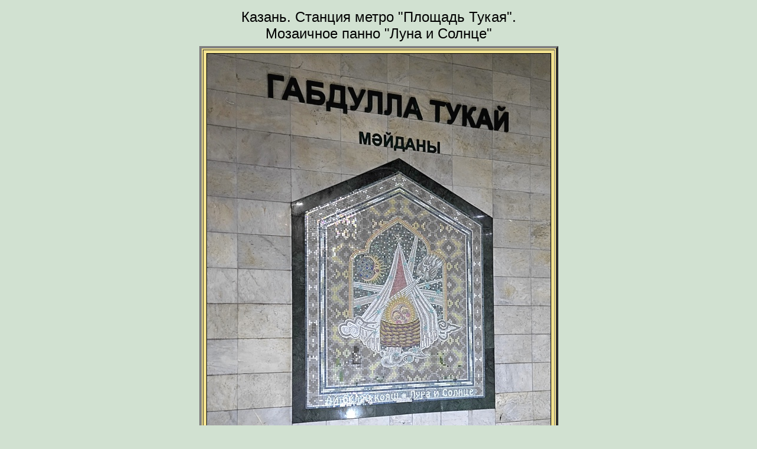

--- FILE ---
content_type: text/html
request_url: https://ashipilin.ru/newgallery/KRUIZ23/pages/230722_181252.htm
body_size: 856
content:
<HTML>
	<HEAD>

		<TITLE>230722_181252</TITLE>

		<META name="generator" content="Adobe Photoshop(R) 7.0 Web Photo Gallery">
		<META name="generator" content="Adobe Photoshop(R) 7.0 Web Photo Gallery">
		<META http-equiv="Content-Type" content="text/html; charset=utf-8">
	</HEAD>

<BODY bgcolor="#D1E1D1"  text="#000000"  link="#0000FF"  vlink="#800080"  alink="#FF0000" >


<TABLE border="0" cellpadding="5" cellspacing="2" width="100%" bgcolor="#D1E1D1" >
<TR>
	<TD align=center><FONT size="5"  face="Arial" >Казань. Станция метро "Площадь Тукая". <br>Мозаичное панно "Луна и Солнце"</FONT> 
	</TD>
</TR>                       
</TABLE>
<CENTER>
<TABLE border="4" cellpadding="5" cellspacing="2" bgcolor="#F2E28F">

<TR><TD><CENTER><IMG src="../images/230722_181252.jpg"  border="1" alt="230722_181252"></CENTER></TR></TD></TABLE>
<P align="justify"><FONT size="3"  face="Arial"> 


</FONT></BODY>
</HTML>
